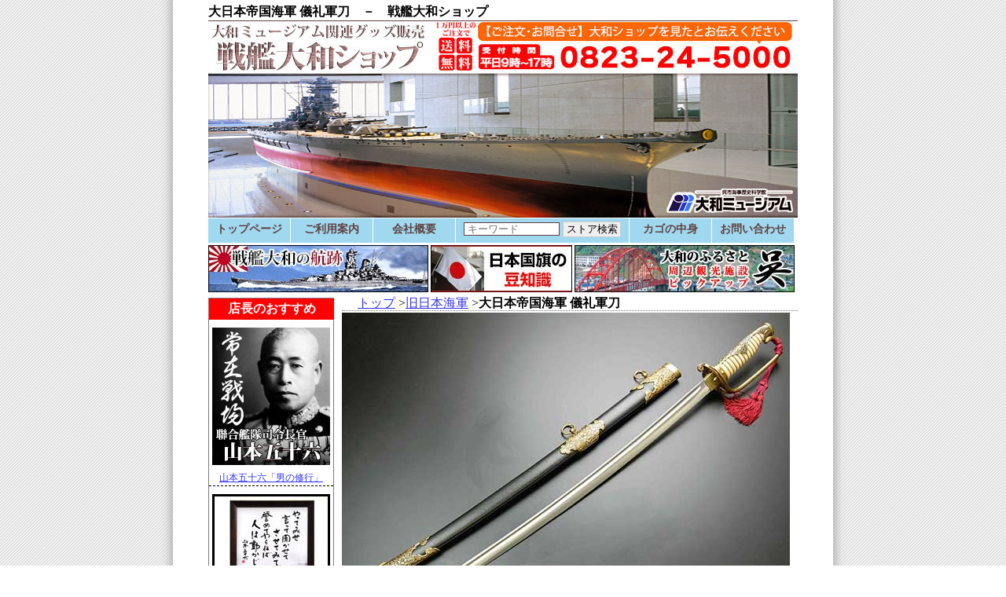

--- FILE ---
content_type: text/html
request_url: https://yamato.kwn.ne.jp/guntou/girei_guntou.html
body_size: 38086
content:
<!DOCTYPE HTML PUBLIC "-//W3C//DTD HTML 4.01//EN">
<html lang="ja"><!-- InstanceBegin template="/Templates/デザインB.dwt" codeOutsideHTMLIsLocked="false" -->
<head>
<!-- InstanceBeginEditable name="doctitle" -->
<title>大日本帝国海軍 儀礼軍刀 - 戦艦大和ショップ</title>
<!-- InstanceEndEditable -->
<META http-equiv="content-type" content="text/html; charset=Shift_JIS">
<meta name="viewport" content="width = 580">
<META http-equiv="content-style-type" content="text/css">
<meta http-equiv="content-script-type" content="text/javascript">
<link rel="stylesheet" href="/css/mobile.css" media="only screen and (max-device-width : 799px)">
<link rel="stylesheet" href="/css/style2.css" media="screen and (min-device-width : 800px)">
<!--[if IE]>
<link rel="stylesheet" href="/css/style2.css" type="text/css" />
<![endif]-->
<link rel="stylesheet" href="/css/print.css" media="print">
<link rel="shortcut icon" href="/favicon.ico">
<!-- InstanceBeginEditable name="head" -->
<meta name="keywords" content="戦艦大和ショップ,儀礼軍刀,帝国海軍,旧海軍,旧日本海軍,レプリカ,模造刀">
<meta name="description" content="大日本帝国海軍 儀礼軍刀 - 帝国海軍グッズの販売店「戦艦大和ショップ」">
<!-- InstanceEndEditable -->
<!-- Global site tag (gtag.js) - Google Analytics -->
<script async src="https://www.googletagmanager.com/gtag/js?id=G-KH6QSNHG8C"></script>
<script>
  window.dataLayer = window.dataLayer || [];
  function gtag(){dataLayer.push(arguments);}
  gtag('js', new Date());
  gtag('config', 'G-KH6QSNHG8C', { 'linker': { 'domains': ['kwn.ne.jp'] } } );
</script>
<!-- InstanceBeginEditable name="head2" -->
<!-- InstanceEndEditable -->
</head>
<body>
<div id="smartmenu">
  <UL>
    <LI><A href="#" onClick="document.getElementById('side').style.display='block';document.getElementById('main').style.display='none';">メニュー</A></LI>
    <LI><A href="#" onClick="document.getElementById('side').style.display='none';document.getElementById('main').style.display='block';">ページ</A></LI>
    <LI><A href="https://kwn.ne.jp/cgi-bin/cargo_yamato/cargo.cgi">カゴ</A></LI>
  </UL>
</div>
<div id="contents">
  <h1><!-- InstanceBeginEditable name="header" -->大日本帝国海軍 儀礼軍刀　－　戦艦大和ショップ<!-- InstanceEndEditable --> </h1>
  <div id="header"><a href="/" style="float:left;"><img src="/img/blank.gif" alt="戦艦大和ショップ" width="350" height="246" border="0"></a><a href="https://kwn.ne.jp/cgi-bin/toiawase_yamato2/siryou.cgi" id="freedial_top">お問い合わせフォームへ</a>
    <!-- 2014.04.30 検索の位置を下に移動
    <div id="searchbar">
      <form name="form1" method="post" action="https://kwn.ne.jp/cgi-bin/cargo_yamato/gsearch.cgi" style="display:inline;" id="form1" accept-charset="Shift_JIS">
        <input name="word" type="text" id="word" class="word">
        <input type="submit" name="Submit" value="検　索" class="submit">
        <input name="and" type="hidden" id="and" value="0">
      </form>
    </div>
-->
  </div>
  <div id="head_menu">
    <div id="fixed_menu">
      <ul>
        <li><A href="/" title="戦艦大和ショップのトップページへ戻る">トップページ</A></li>
        <li><A href="/info/payprev.html" title="ご利用案内">ご利用案内</A></li>
        <li><A href="/gaiyou/" title="株式会社ケイ･ウェーブ･ネットの会社概要">会社概要</A></li>
        <li id="new_searchbar">
          <form name="form1" method="post" action="https://kwn.ne.jp/cgi-bin/cargo_yamato/gsearch.cgi" style="display:inline;" id="form1" accept-charset="Shift_JIS">
            <input type="text" name="word" class="word" placeholder=" キーワード ">
            <input type="submit" name="Submit" value="ストア検索" class="submit">
            <input type="hidden" name="and" value="0">
          </form>
        </li>
        <li><A href="https://kwn.ne.jp/cgi-bin/cargo_yamato/cargo.cgi" title="カゴの中身">カゴの中身</A></li>
        <li><A href="https://kwn.ne.jp/cgi-bin/toiawase_yamato2/siryou.cgi" title="お問い合わせフォーム">お問い合わせ</A></li>
      </ul>
    </div>
  </div>
  <div id="head_banner">
    <div><A href="/history/"><IMG src="/img/head_yamato.jpg" alt="戦艦大和の歴史" width="280" height="60" border="0"></A></div>
    <div><a href="/hata/manner.html"><img src="/img/head_kokki.jpg" alt="国旗・海軍旗" width="180" height="60" border="0"></a></div>
    <div><a href="/kure/"><img src="/img/head_kure.jpg" alt="戦艦大和のふるさと「呉」" width="280" height="60" border="0"></a></div>
  </div>
  <div id="middle">
    <div id="side">
      <div class="side_menu_for_mobile">
        <ul>
          <li><A href="/" title="戦艦大和ショップのトップページへ戻る">トップページ</A></li>
        </ul>
      </div>
      <div class="side_menu">
        <h3 class="ss">店長のおすすめ</h3>
        <div class="assoc_site"><a href="/shikishi/otoko.html"><img src="/img/side_isoroku.jpg" alt="海軍大将山本五十六の言葉" width="150" height="175" border="0">山本五十六「男の修行」</a></div>
        <div class="assoc_site"><a href="/shikishi/yattemise_gaku_karin.html"><img src="/img/side_yattemise_karin.jpg" alt="額入り色紙　山本五十六「やってみせ」" width="150" height="150" border="0">山本五十六「やってみせ」</a></div>
        <div class="assoc_site"><a href="https://www.green-time.jp/" target="_blank"><img src="/img/pickup_greentime.jpg" alt="木製腕時計（外部サイト）" width="150" height="150" border="0">木製腕時計（<SPAN class="warning">外部サイト</SPAN>）</a></div>
      </div>
      <div class="side_menu">
        <!-- 2011.12.19 国旗トップ追加SS -->
        <h2>商品メニュー</h2>
        <h3>商品カテゴリー</h3>
        <UL id="main_category">
          <LI><B><A href="/category_otoko.html">格言 男の修行</A></B> <A class="submenu" href="/shikishi/otoko.html">色紙・掛軸・額縁</A> <A class="submenu" href="/cfile/syugyou_illust.html">クリアファイル</A> <A class="submenu" href="/syatsu/otoko.html">Tシャツ 半袖</A></LI>
          <LI><B><A href="/category_yattemise.html">格言 やってみせ</A></B> <A class="submenu" href="/shikishi/yattemise.html">色紙・掛軸・額縁</A> <A class="submenu" href="/cfile/yattemise_illust.html">クリアファイル</A> <A class="submenu" href="/cfile/yattemise_bk_illust.html">クリアファイル（全文）</A> <A class="submenu" href="/syatsu/yattemise_spirit.html">Tシャツ 半袖</A></LI>
          <LI><B><A href="/category_gosei.html">訓示 五省</A></B> <A class="submenu" href="/shikishi/gosei.html">色紙・掛軸・額縁</A> <A class="submenu" href="/cfile/gosei_illust.html">クリアファイル</A> <!-- <A class="submenu" href="/syatsu/gosei-nagasode.html">Tシャツ　長袖</A> --> </LI>
          <LI><B><A href="/category_yamato.html">戦艦大和</A></B> <A class="submenu" href="/category_yamato_plastic_model.html">完成品模型・プラモ</A> <A class="submenu" href="/poster/">Ａ１カラーポスター</A> <A class="submenu" href="/poster/okazaki_toshio_pen_sketch_yamato_part1.html">岡崎甫雄作ペン画１</A> <A class="submenu" href="/poster/okazaki_toshio_pen_sketch_yamato_part2.html">岡崎甫雄作ペン画２</A> <A class="submenu" href="/bungu/paperknife.html">ペーパーナイフ</A> <A class="submenu" href="/zippo/">ジッポー・ライター</A> <A class="submenu" href="/jacket/flight_jacket.html">ジャンパー</A> <A class="submenu" href="/jacket/parka.html">パーカー</A> <A class="submenu" href="/jacket/parka_black_woodland_camo.html">撥水パーカー</A> <A class="submenu" href="/jacket/windbreaker.html">ウィンドブレーカー</A> <A class="submenu" href="/syatsu/yamato.html">Tシャツ</A> <A class="submenu" href="/syatsu/yamato_lnb.html">イラストTシャツ</A> <A class="submenu" href="/syatsu/polo_yamato.html">ポロシャツ</A> <A class="submenu" href="/cap/yamato.html">デザイン帽</A> <A class="submenu" href="/cap/yamato_jgaa_ac.html">デザイン帽(JGAA_AC)</A> <A class="submenu" href="/bungu/mousepad.html">マウスパッド</A> <A class="submenu" href="/bungu/shiori.html">ステンレス製　しおり</A> <A class="submenu" href="/bungu/seal.html">シール</A> <!-- <A class="submenu" href="/bungu/memo.html">メモ帳</A> --> <A class="submenu" href="/bag/tote_yamato_zero.html">手提げバッグ</A> <A class="submenu" href="/cleaning/mfc.html">クリーニングクロス</A> <A class="submenu" href="/penant_utiwa/penant.html">ペナント（大和・設計図）</A> <!-- <A class="submenu" href="/bungu/postcard.html">ポストカード・絵ハガキ</A> --> </LI>
<LI><B><A href="/category_japan_navy.html">旧日本海軍</A></B> <A class="submenu" href="/towel/">漁網・海軍さんのタオル</A> <A class="submenu" href="/cap/">旧海軍艦内帽</A> <A class="submenu" href="/tie/">ネクタイセット（絡み錨）</A> <A class="submenu" href="/tie/octapin.html">ネクタイセット（桜錨）</A> <A class="submenu" href="/syatsu/kure_chinjufu.html">Tシャツ（呉鎮守府）</A> <A class="submenu" href="/syatsu/yukikaze.html">Tシャツ（駆逐艦雪風）</A> <A class="submenu" href="/keyholder/leather_anchor.html">キーホルダー</A> <A class="submenu" href="/bungu/bookmarker.html">錨チャーム付きしおり</A> <A class="submenu" href="/zippo/navy.html">ジッポー・ライター</A> <A class="submenu" href="/category_plastic_model.html">艦船プラモ・模型</A> <A class="submenu" href="/guntou/gn9.html">旧海軍大刀</A> <A class="submenu" href="/guntou/girei_guntou.html">旧海軍儀礼軍刀</A> <A class="submenu" href="/guntou/tanken.html">旧海軍短剣</A> <A class="submenu" href="/syokki/cup_saucer2.html">カップ＆ソーサー</A> <A class="submenu" href="/syokki/">抹茶茶碗</A> </LI>
<LI><B><A href="/category_jmsdf.html">海上自衛隊</A></B> <A class="submenu" href="/cap/jmsdf_bushhat.html">ブッシュハット</A> <A class="submenu" href="/cap/jmsdf_workcap.html">作業帽</A> <A class="submenu" href="/cleaning/mask.html">立体布マスク</A> <A class="submenu" href="/jacket/jmsdf_jacket.html">迷彩ブルゾン</A> <A class="submenu" href="/jacket/parka_jmsdf.html">迷彩シェルパーカー</A> <A class="submenu" href="/syatsu/jmsdf_dcc_dry.html">迷彩Tシャツ</A> <A class="submenu" href="/tie/jmsdf.html">迷彩ネクタイ</A> <A class="submenu" href="/bag/assault_bag.html">アサルトバッグ</A> <A class="submenu" href="/bag/backpack.html">バックパック</A> <A class="submenu" href="/bag/one_shoulder_bag.html">ワンショルダーパック</A> <A class="submenu" href="/bag/boston_bag.html">ボストンバッグ</A> <A class="submenu" href="/bag/inou_boston_bag.html">衣納ボストンバッグ</A> <A class="submenu" href="/bag/helmet_bag.html">ヘルメットバッグ</A> <A class="submenu" href="/bag/boatform_pouch.html">舟形ポーチ</A> <A class="submenu" href="/bag/tote_sds.html">地方隊別艦艇バッグ</A> <A class="submenu" href="/doll/jmsdf-bear.html">制服ベアぬいぐるみ</A> <A class="submenu" href="/doll/jmsdf-bear_60.html">制服ベア特大ぬいぐるみ</A> <A class="submenu" href="/doll/jsdf-bear.html">作業服ベアぬいぐるみ</A> <!-- <A class="submenu" href="/cap/jsdf_narikiri.html">なりきり帽子</A> --> <A class="submenu" href="/syatsu/sailor_color.html">水兵さんＴシャツ</A> <A class="submenu" href="/syatsu/kids_sailor_set.html">キッズ向け水平さん</A> <A class="submenu" href="/syokki/curry_set.html">海自カレー皿</A> <A class="submenu" href="/syokki/curry_set_std.html">桜錨カレー皿</A> </LI>
          <LI><B>日本・国旗・軍旗</B> <A class="submenu" href="/hata/">国旗・海軍旗</A> <A class="submenu" href="/bungu/seal.html">シール</A> </LI>
          <LI><B><A href="/category_kure.html">呉市名産品</A></B> <A class="submenu" href="/fude/setsugekka_yuki.html">化粧筆古羊毛「雪」</A> <A class="submenu" href="/fude/setsugekka_tsuki.html">化粧筆古羊毛「月」</A> <A class="submenu" href="/fude/setsugekka_hana.html">化粧筆古羊毛「花」</A> <A class="submenu" href="/fude/setsugekka_sakura.html">化粧筆古羊毛「さくら」</A> <A class="submenu" href="/beauty/hakurin.html">最高級爪やすり「白鱗」</A> <A class="submenu" href="/beauty/tabi_yasuri.html">爪やすり「旅やすり」</A> <A class="submenu" href="/beauty/nelfa_w.html">爪やすり「NELFA.Ｗ」</A> <A class="submenu" href="/beauty/silky_heel.html">踵やすり「SilkyHeel」</A> <A class="submenu" href="/beauty/nameraka.html">高級爪やすり</A> <A class="submenu" href="/beauty/nekojasuri.html">ねこじゃすり</A> <A class="submenu" href="/gurume/masuyamiso.html">ますやみそ「四季の蔵」</A> </LI>
<!--
          <LI><B>帆船</B> <A class="submenu" href="/music_box/">オルゴール</A></LI>
-->
        </UL>
      </div>
      <div class="side_menu">
        <!-- PC用 -->
        <div class="assoc_site"><a href="https://kwn.ne.jp/cgi-bin/cargo_yamato/goodslist.cgi"><img src="/img/goods_index.jpg" alt="全商品一覧" width="150" height="50" border="0"><br>
          </A> </div>
      </div>
      <div class="side_menu">
        <h3>戦艦大和について</h3>
        <!-- PC用 -->
        <div class="assoc_site"> <a href="/history/"><img src="/img/history1.jpg" alt="戦艦大和の歴史" width="150" height="100" border="0"><br>
          戦艦大和の航跡<br>
          </A> </div>
        <div class="assoc_site"><a href="/kure/"><img src="/img/kure.jpg" alt="戦艦大和のふるさと「呉」" width="150" height="100" border="0"><br>
          戦艦大和のふるさと「呉」</a></div>
<!-- 2025.01.19 イルミ掲載期間の終了
        <div class="assoc_site"><a href="/kure/illumination.html"><img src="/img/gallary/ikari.jpg" alt="イルミネーションロード呉の様子" width="150" height="209" border="0"><br>
        イルミネーションロードくれ</a></div>
-->
<!-- 2023.01.10 イルミ期間終了
-->
        <!--
        <h3>ギャラリー</h3>
        <div class="assoc_site"><a href="/img/gallary/museum.jpg" target="_blank"><img src="/img/gallary/museum_thumbnail.jpg" alt="大和ミュージアム正面" width="150" height="100" border="0"></a></div>
        <div class="assoc_site"><a href="/img/gallary/yamato.jpg" target="_blank"><img src="/img/gallary/yamato_thumbnail.jpg" alt="戦艦大和" width="150" height="100" border="0"></a></div>
        <div class="assoc_site"><a href="/img/gallary/akagi.jpg" target="_blank"><img src="/img/gallary/akagi_thumbnail.jpg" alt="航空母艦赤城" width="150" height="100" border="0"></a></div>
        <div class="assoc_site"><a href="/img/gallary/typezero.jpg" target="_blank"><img src="/img/gallary/typezero_thumbnail.jpg" alt="ゼロ戦" border="0"></a></div>
-->
      </div>
      <!-- スマホ用 -->
      <div class="side_menu_for_mobile">
        <h2>戦艦大和について</h2>
        <ul>
          <li><a href="/history/">戦艦大和の航跡</a></li>
          <li><a href="/kure/">大和のふるさと「呉」</a></li>
          <li><a href="/kure/illumination.html">イルミネーションロードくれ</a></li>
        </ul>
      </div>
      <div class="side_menu">
        <h2>ご利用案内</h2>
        <h3>ご利用案内</h3>
        <ul>
          <li><A class="submenu" href="/guide/" title="ご注文までの流れ">ご注文の流れ</A></li>
          <li><A class="submenu" href="/info/payprev.html" title="お支払い方法、配送について、返品特約・保証について">ご利用案内</A></li>
          <li><A class="submenu" href="/info/houprev.html" title="特定商取引法に基づく表記">特定商法に基づく表示</A></li>
          <li><A class="submenu" href="/gaiyou/" title="株式会社ケイ･ウェーブ･ネットの会社概要">会社概要</A></li>
        </ul>
      </div>
      <div class="side_menu">
        <h3>関連サイト</h3>
        <div class="assoc_site"><a href="https://yamato-museum.com/" target="_blank">大和ミュージアム<img src="/img/myujiamu.jpg" alt="大和ミュージアム" width="152" height="110" border="0"></a></div>
        <div class="assoc_site"><a href="https://www.jmsdf-kure-museum.go.jp/" target="_blank">海上自衛隊呉史料館<img src="/img/kujira.jpg" alt="海上自衛隊呉史料館" width="152" height="110" border="0"></a></div>
        <div class="assoc_site"><a href="http://yamamoto-isoroku.com/" target="_blank">山本五十六記念館<img src="/img/isoroku_museum.jpg" alt="山本五十六記念館" width="152" height="110" border="0"></a></div>
<!-- 2016.08.01 サイト閉鎖とみられる
        <div class="assoc_site"><a href="http://www.kurenavi.jp/" target="_blank">呉市観光情報 くれナビ<img src="/img/bn_kurenavi4.gif" alt="くれナビ" width="140" height="50" border="0"></a></div>
-->
      </div>
      <div class="side_menu">
        <h3>姉妹サイト</h3>
        <div class="assoc_site"><a href="https://www.kwn.ne.jp" target="_blank"><img src="/img/banner/atto3.jpg" alt="あなたのお悩みあっと解消！猫よけ,ネズミ駆除,洗剤等の通販ショップ" width="150" height="150" border="0"><br>
        暮らしの総合店<br>
        あっと解消
</a></div>
        <!-- 2012.11.19 除外ss
        <div class="assoc_site"><a href="http://www.rakuten.ne.jp/gold/kwn/" target="_blank"><img src="/img/banner/atto_rakuten.jpg" alt="楽天市場 Seemly Life" width="150" height="47" border="0"><br>
          楽天市場店</a></div>
        <div class="assoc_site"><a href="http://store.shopping.yahoo.co.jp/kwn/" target="_blank"><img src="/img/banner/atto_yahoo.jpg" alt="ettoくれ" width="150" height="47" border="0"><br>
          ヤフーショッピングストア</a></div>
-->
        <div class="assoc_site"><a href="https://gekitai.kwn.ne.jp" target="_blank"><img src="/img/banner/gekitai3.jpg" alt="撃退百貨店 猫よけ・ネズミ退治・モグラ・カラスやダニ等の害獣・害虫対策。忌避装置・捕獲器・殺虫剤・フェンス等の被害対策に:" width="150" height="150" border="0"><br>
          害虫・害獣対策専門店<br>
          撃退百貨店
</a></div>
        <div class="assoc_site"><a href="http://nezumi-minai.jp" target="_blank"><img src="/img/banner/nezumi3.jpg" alt="ネズミみない" width="150" height="150" border="0"><br>
          ネズミ忌避専門店<br>
          ネズミみない
</a></div>
<!--
        <div class="assoc_site"><a href="https://mikan-tamatebako.jp" target="_blank"><img src="/img/banner/mikan3.jpg" alt="みかんの玉手箱" width="150" height="150" border="0"><br>
          大長みかん専門店<br>
          みかんの玉手箱
</a></div>
-->
        <div class="assoc_site"><a href="https://kaki-tamatebako.jp" target="_blank"><img src="/img/banner/kaki3.jpg" alt="牡蠣の玉手箱" width="150" height="150" border="0"><br>
          広島牡蠣専門店<br>
          牡蠣の玉手箱
</a></div>
        <div class="assoc_site"><a href="http://shokyaku.jp" target="_blank"><img src="/img/banner/fire1.jpg" alt="焼却炉とごみ処理製品の専門店" width="150" height="125" border="0"><br>
        焼却炉の専門店</a></div>
        <div class="assoc_site"><a href="https://www.green-time.jp/" target="_blank"><img src="/img/banner/greentime.jpg" alt="イタリアから日本初上陸・100％天然木のハンドメイド腕時計" width="150" height="150" border="0"><br>
        木製腕時計・国内総輸入元<br>
GreenTime</a></div>
      </div>
      <div class="side_menu">
        <h3>プライバシー保護</h3>
        <div id="siteseal">
          <div style="text-align:center; margin:5 auto; ">
            <iframe src="https://kwn.ne.jp/siteseal/" width="115" height="57" scrolling="no" frameborder="0" align="middle" style="float:center;"></iframe>
          </div>
          <div class="comment"> 当サイトは、プライバシー保護の為、グローバルサインのSSLサーバ証明書によりSSL暗号化通信を実現しています。</div>
        </div>
      </div>
    </div>
    <div id="main">
      <div id="topic_path_list">
        <ul>
          <li><A href="/">トップ</A> &gt; </li>
          <!-- InstanceBeginEditable name="topicpath" -->
          <li><A href="/category_japan_navy.html">旧日本海軍</A> &gt; </li>
          <li><B>大日本帝国海軍 儀礼軍刀</B></li>
          <!-- InstanceEndEditable -->
        </ul>
      </div>
      <DIV id="browser_warning" style="display:none;">
        <p><B>■お手元でご利用中のYahoo!JAPANアプリについて</B></p>
        <p>現在お使いの【Yahoo!JAPANアプリ】は、当店ご用意のクレジットカード決済に対応しておりません。<br>
          当店のご利用は、標準ブラウザをご利用ください。<br>
        ・iPhone、iPadの場合：Safari<br>
        ・Androidの場合：Chromeなど</p>
      </DIV>
      <!-- InstanceBeginEditable name="main" --><img src="img_gireiguntou/top.jpg" width="570" height="600" alt="儀礼軍刀">
      <div class="art_title1">
        <h3>大日本帝国海軍 儀礼軍刀について</h3>
      </div>
      <div class="art_text1">
        <p style="line-height:1.71;margin-right:15px;"><br>
          日本海軍にて正装時や儀礼に際してのみ使われた軍刀がスペインの職人の手によって復刻となりました。<br>
          観賞・装飾用です。非鉄金属を材質とした模造刀剣類に区分される製品です。勿論刃はついておりません。ご購入(所持)に際しましては「免許・登録等の必要はございません」ので、お気軽にお求め下さい。</p>
        <p style="line-height:1.71;margin-right:15px;">模造刀剣類は正当な理由のない携帯は禁じられています。ご自宅でご使用頂くには何ら問題ございませんが、外への持ち出しには十分なご配慮をお願い致します。</p>
<p style="clear:left;">&nbsp;</p>
      </div>
      <div class="art_title1">
        <h3>大日本帝国海軍 儀礼軍刀</h3>
      </div>
      <DIV class="cargo_area">
        <DIV class="thumbnail"><IMG src="/thumb200/59830.jpg" width="200" height="200"></DIV>
        <FORM action="https://kwn.ne.jp/cgi-bin/cargo_yamato/cargo.cgi" method="POST" class="cargo">
          <TABLE class="sheet1" cellspacing="1" border="0">
            <COLGROUP>
            <COL span="1" width="100">
            </COLGROUP>
            <TR>
              <TH>商品番号</TH>
              <TD> Y-59830
                <INPUT type="hidden" name="no" value="59830"></TD>
            </TR>
            <TR>
              <TH>商品名</TH>
              <TD>大日本帝国海軍 儀礼軍刀</TD>
            </TR>
            <TR>
              <TH>全長</TH>
              <TD>約８５ｃｍ</TD>
            </TR>
            <TR>
              <TH>重量</TH>
              <TD>約１．２ｋｇ</TD>
            </TR>
            <TR>
              <TH>刃材</TH>
              <TD>亜鉛合金ダイキャスト</TD>
            </TR>
            <TR>
              <TH>刃仕上げ</TH>
              <TD>ツヤ消し仕上げ</TD>
            </TR>
            <TR>
              <TH>生産国</TH>
              <TD>スペイン</TD>
            </TR>
            <TR>
              <TH>仕上げ</TH>
              <TD>粗仕上げ</TD>
            </TR>
            <TR>
              <TH>商品価格</TH>
              <TD><SPAN class="price">27,100円</SPAN>（税込）</TD>
            </TR>
            <TR>
              <TH>注文</TH>
              <TD><SELECT name="cnt">
                  <OPTION value="1" selected>1</OPTION>
                  <OPTION value="2">2</OPTION>
                  <OPTION value="3">3</OPTION>
                  <OPTION value="4">4</OPTION>
                  <OPTION value="5">5</OPTION>
                  <OPTION value="6">6</OPTION>
                  <OPTION value="7">7</OPTION>
                  <OPTION value="8">8</OPTION>
                  <OPTION value="9">9</OPTION>
                  <OPTION value="10">10</OPTION>
                </SELECT>
                個
                <INPUT type="image" class="img_cargo1" src="/img/cargo.gif" alt="カゴに入れる"></TD>
            </TR>
            <TR>
              <TH>販売条件</TH>
              <TD class="important">※代引き不可</TD>
            </TR>
            <TR>
              <TH>納期目安</TH>
              <TD><p style="width:230px;"><span class="leadtime_to_ship_4">決済完了後4営業日以内に発送</span></p>
              <p style="width:230px;">欠品の場合はお届けまでに３～６ヶ月程かかる場合がございます。</p></TD>
            </TR>
          </TABLE>
        </FORM>
        <UL class="cargo_guide">
          <LI class="strong"><A href="https://kwn.ne.jp/cgi-bin/toiawase_yamato2/siryou.cgi?name=大日本帝国海軍 儀礼軍刀">この商品について問い合わせる</A></LI>
          <LI><A href="/info/payprev.html">送料・お支払方法について</A></LI>
          <LI><A href="/guide/">ご注文方法について</A></LI>
        </UL>
      </DIV>
      <div class="art_title1">
        <h3>ご注文の前に、予めご了承ください</h3>
      </div>
      <div class="art_text1">
      <p>&nbsp;</p>
      <p>１．製品の仕上げに関しましては粗削りなところがございます。<br>
        　　※製品によっては擦り傷や反り、接着剤のはみ出しなどの諸症状がございます。</p>
      <p>２．モニターにより色合いが異なる為、実際の商品と若干異なる場合がございます。</p>
      <p>３．製品・パッケージの仕様等は予告無く変更になる場合がございます。<br>
        そのため、掲載画像や商品説明と多少異なる箇所が生じる場合がございます。</p>
      <p>４．外箱は輸入の際に商品を守る役割をはたすことから、箱自体は傷んでいることがございます。</p>
      <p class="warning">上記１～４の理由でご返品は、お客様都合となります。予めご了承ください。</p>
      <p></p>
      </div><!-- #BeginLibraryItem "/Library/関連_旧海軍.lbi" -->      <div class="article1">
        <div class="art_title1">
          <h3>「旧海軍」シリーズ</h3>
        </div>
        <div align="center">
          <table width="550" border="0" align="center" cellpadding="0" cellspacing="1" class="sheet1">
            <tr>
              <td align="center"><a href="/towel/#8028"><img src="/thumb100/8028.jpg" alt="海軍さんのタオル（ブルー）" width="100" height="100" border="0"><br>
海軍さんのタオル<br>
（ブルー）</a><br>
<span class="price">1,700円</span></td>
              <td align="center"><a href="/towel/#8011"><img src="/thumb100/8011.jpg" alt="海軍さんのタオル（ピンク）" width="100" height="100" border="0"><br>
海軍さんのタオル<br>
（ピンク）</a><br>
<span class="price">1,700円</span></td>
              <td align="center"><a href="/towel/#8059"><img src="/thumb100/8059.jpg" alt="海軍さんのタオル（ホワイト）" width="100" height="100" border="0"><br>
海軍さんのタオル<br>
（ホワイト）</a><br>
<span class="price">1,700円</span></td>
              <td align="center"><a href="/towel/#8066"><img src="/thumb100/8066.jpg" alt="海軍さんのタオル（イエロー）" width="100" height="100" border="0"><br>
海軍さんのタオル<br>
（イエロー）</a><br>
<span class="price">1,700円</span></td>
            </tr>
      <tr>
        <td align="center"><a href="/zippo/navy.html#67310"><img src="/thumb100/67310.jpg" alt="ジッポー・ライター（武蔵）" width="100" height="100" border="0"><br>
ジッポーライター<br>
（武蔵）</a><br>
<span class="price">6,600円</span></td>
        <td align="center"><a href="/zippo/navy.html#5584"><img src="/thumb100/5584.jpg" alt="ジッポー・ライター（赤城）" width="100" height="100" border="0"><br>
ジッポーライター<br>
（赤城）</a><br>
<span class="price">6,600円</span></td>
        <td align="center"><a href="/zippo/navy.html#5287"><img src="/thumb100/5287.jpg" alt="ジッポー・ライター（錨＋舵輪）金" width="100" height="100" border="0"><br>
ジッポーライター<br>
（金錨＋金舵輪）</a><br>
<span class="price">6,600円</span></td>
        <td align="center"><a href="/zippo/navy.html#5294"><img src="/thumb100/5294.jpg" alt="ジッポー・ライター（錨＋舵輪）金" width="100" height="100" border="0"><br>
ジッポーライター<br>
（錨＋舵輪）</a><br>
<span class="price">6,600円</span></td>
      </tr>
            <tr>
              <td align="center"><a href="/cap/#5638"><img src="/thumb100/5638.jpg" alt="旧海軍艦内帽（白）" width="100" height="100" border="0"><br>
旧海軍艦内帽<br>
（白）</a><br>
<span class="price">2,970円</span></td>
              <td align="center"><a href="/cap/#5645"><img src="/thumb100/5645.jpg" alt="旧海軍艦内帽（紺）" width="100" height="100" border="0"><br>
旧海軍艦内帽<br>
（紺）</a><br>
<span class="price">2,970円</span></td>
              <td align="center"><a href="/tie/octapin.html"><img src="/thumb100/4495.jpg" alt="ネクタイ用３点セット　絡み桜錨" width="100" height="100" border="0"><br>
ネクタイ用<br>
３点セット<br>
絡み桜錨</a><span class="price"><br>
5,300円</span></td>
              <td align="center"><a href="/tie/"><img src="/thumb100/4488.jpg" alt="ネクタイ用３点セット　絡み桜錨" width="100" height="100" border="0"><br>
ネクタイ用<br>
３点セット<br>
絡み桜錨</a><span class="price"><br>
5,300円</span></td>
            </tr>
      <tr>
        <td align="center"><a href="/syatsu/yukikaze.html"><img src="/thumb100/86910.jpg" alt="デザインTシャツ 呉鎮守府（紺）" width="100" height="100" border="0"><br>
デザインTシャツ<br>
駆逐艦雪風<br>
（紺）</a><br>
<span class="price">3,190円</span></td>
        <td align="center"><a href="/syatsu/kure_chinjufu.html#navy"><img src="/thumb100/86710.jpg" alt="デザインTシャツ 呉鎮守府（紺）" width="100" height="100" border="0"><br>
デザインTシャツ<br>
呉鎮守府<br>
（紺）</a><br>
<span class="price">2,850円</span></td>
        <td align="center"><a href="/syatsu/kure_chinjufu.html#white"><img src="/thumb100/86750.jpg" alt="デザインTシャツ 呉鎮守府（白）" width="100" height="100" border="0"><br>
デザインTシャツ<br>
呉鎮守府<br>
（白）</a><br>
<span class="price">4,840円</span></td>
        <td align="center"><a href="/bag/eco_anchor.html"><img src="/thumb100/81090.jpg" alt="ポケットサイズのエコバッグ(絡み桜錨刺繍)" width="100" height="100" border="0"><br>
ポケットサイズの<br>
エコバッグ<br>
絡み桜錨刺繍</a><span class="price"><br>
3,000円～</span></td>
      </tr>
      <tr>
        <td align="center"><a href="/syokki/cup_saucer2.html"><img src="/thumb100/70870.jpg" alt="桜錨デザインカップ＆ソーサー・ティースプーンセット" width="100" height="100" border="0"><br>
桜錨デザイン<br>
カップ＆ソーサー<br>
ティースプーン付</a><br>
<span class="price">7,370円</span></td>
        <td align="center"><a href="/syokki/#4515"><img src="/thumb100/4515.jpg" alt="入船山記念館 絵付入り抹茶茶碗" width="100" height="100" border="0"><br>
旧呉鎮守府<br>
司令長官庁舎<br>
絵付入り抹茶茶碗</a><br>
<span class="price">9,350円</span></td>
        <td align="center"><a href="/syokki/#4520"><img src="/thumb100/4520.jpg" alt="旧呉鎮守府庁舎 絵付け入り抹茶茶碗" width="100" height="100" border="0"><br>
旧呉鎮守府庁舎<br>
絵付入り抹茶茶碗</a><br>
<br>
<span class="price">9,350円</span></td>
        <td align="center"><a href="/guntou/type98gn4.html"><img src="/thumb100/86160.jpg" alt="帝国陸軍搭乗員軍刀　軍茶柄　軍茶木鞘" width="100" height="100" border="0"><br>
帝国陸軍<br>
搭乗員軍刀<br>
黒柄　軍緑木鞘</a><br>
<span class="price"> 14,200円</span></td>
      </tr>
      <tr>
        <td align="center"><a href="/guntou/girei_guntou.html"><img src="/thumb100/59830.jpg" alt="大日本帝国海軍 儀礼軍刀" width="100" height="100" border="0"><br>
大日本帝国海軍<br>
儀礼軍刀</a><br>
<span class="price"><br>
27,100円</span></td>
        <td align="center"><a href="/guntou/gn9.html"><img src="/thumb100/86060.jpg" alt="帝国海軍大刀 茶紐黒柄 黒木鞘" width="100" height="100" border="0"><br>
大日本帝国海軍<br>
大刀 <br>
茶紐黒柄 黒木鞘</a><br>
<span class="price"> 24,200円</span></td>
        <td align="center"><a href="/guntou/tanken.html"><img src="/thumb100/60300.jpg" alt="大日本帝国海軍 短剣" width="100" height="100" border="0"><br>
大日本帝国海軍<br>
短剣</a><br>
<span class="price"><br>
9,380円</span></td>
        <td align="center"><a href="/guntou/type98gn2.html"><img src="/thumb100/86170.jpg" alt="帝国陸軍搭乗員軍刀　黒柄　軍緑木鞘" width="100" height="100" border="0"><br>
帝国陸軍<br>
搭乗員軍刀<br>
黒柄　軍緑木鞘</a><br>
<span class="price"> 14,200円</span></td>
      </tr>
      <tr>
        <td align="center"><a href="/bungu/bookmarker.html"><img src="/thumb100/64710.jpg" alt="錨チャーム付き栞（ブックマーカー）" width="100" height="100" border="0"><br>
錨チャーム付き栞<br>
（ブックマーカー）<br>
２種セット</a><span class="price"><br>
1,720円</span></td>
        <td align="center"><a href="/keyholder/leather_anchor.html"><img src="/thumb100/68150.jpg" alt="錨デザイン革キーホルダー２点セット" width="100" height="100" border="0"><br>
錨デザイン<br>
革キーホルダー<br>
２点セット</a><span class="price"><br>
4,510円</span></td>
        <td align="center">&nbsp;</td>
        <td align="center">&nbsp;</td>
      </tr>
          </table>
</div>
      </div>
<!-- 2024.05.31 終売
<a href="/towel/#8073"><img src="/thumb100/8073.jpg" alt="海軍さんのタオル（グリーン）" width="100" height="100" border="0"><br>
海軍さんのタオル<br>
（グリーン）</a><br>
<span class="price">1,400円</span>
-->
<!-- 2024.05.31 終売
<a href="/towel/#8080"><img src="/thumb100/8080.jpg" alt="海軍さんのタオル（オレンジ）" width="100" height="100" border="0"><br>
                海軍さんのタオル<br>
                （オレンジ）</a><br>
                <span class="price">1,400円</span>
-->
<!-- 枠調整

--><!-- #EndLibraryItem --><p>&nbsp;</p>
      <!-- InstanceEndEditable -->
      <A name="shop_information"></A>
        <P>&nbsp;</P>
      <div id="shopinfo">
<!-- 2026.01.09 休暇期間の終了
        <P><img src="/img/holiday_2025_winter.jpg" alt="２０２５年年末・２０２５年年始休業のご案内" width="580" height="150"></P>
-->
        <P>&nbsp;</P>
        <div id="shopinfo_left">
          <H4>■お支払い方法について</H4>
          <p class="comment">クレジットカード・代金引換・銀行振込・郵便振替など、お好きな決済方法をお選びいただけます。</p>
          <p><img src="/img/paylist.gif" alt="お支払い方法" width="358" height="135"></p>
          <p class="comment"> ※お急ぎの方は代金引換かクレジット決済をおすすめいたします。<br>
            ※銀行振込の場合は、お手数ですが受付完了メール到着後、10日間以内にお振り込み下さい。期限を越えた場合は、まことに勝手ながら、ご連絡後キャンセルとさせていただきます。</p>
          <p class="comment">&nbsp;</p>
          <H4>■ラッピングについて</H4>
          <ul class="comment">
            <li>一部の商品を除き、ラッピングはお受け出来ません。</li>
            <li>対応商品は個別の販売ページに明記いたしております。</li>
          </ul>
          <p class="comment">&nbsp;</p>
          <H4>■送料と配送について <A style="color:#EDF;" href="/info/payprev.html">※詳細はこちらをご覧下さい。</A></H4>
          <ul class="comment">
            <li>お届け日やお届け時間帯のご指定も可能です。ご注文日より４営業日以降のご指定でお願いします。</li>
            <li>一部商品につきましては、メール便にてお送りさせていただく場合がございます。メール便の場合も通常と同額の送料となります。</li>
            <li>海外への発送は、受け付けておりません。</li>
          </ul>
          <p>&nbsp;</p>
          <H5>１配送毎の送料</H5>
          <table border="0" cellpadding="1" cellspacing="0" class="sheet" id="ship_info">
            <tr>
              <th scope="row">&nbsp;</th>
              <td align="center">全国（右記を除く）</td>
              <td align="center">北海道・沖縄県</td>
            </tr>
            <tr>
              <th scope="row">１万円未満</th>
              <td align="center">770円</td>
              <td align="center"><p>1,540円</p></td>
            </tr>
            <tr>
              <th scope="row">１万円以上</th>
              <td align="center" class="important" style="background-color:#FCC;">送料無料</td>
              <td align="center">770円</td>
            </tr>
            <tr>
              <td colspan="3" scope="row">※受取を拒否された場合、【往復送料・その他手数料】をご請求させていただきます。（送料無料の場合も同様です）</td>
            </tr>
          </table>
          <h5>&nbsp;</h5>
          <h5>配送時間帯</h5>
          <p><img src="/img/deliverlist.jpg" width="366" height="74" alt="配送時間帯" style="margin-left:20px;"><br>
          </p>
          <p class="comment">※商品によっては配達完了までに1週間以上かかる場合がございます。予めご了承ください。</p>
          <p class="comment">&nbsp; </p>
        </div>
        <div id="shopinfo_right">
          <H4>■営業日カレンダー</H4>
          <div class="calendar_this_month"><img src="https://www.kwn.ne.jp/img/calender_this_month.gif" alt="来月の戦艦大和ショップ営業日カレンダー" width="173"></div>
          <div class="calendar_this_month"><img src="https://www.kwn.ne.jp/img/calender_next_month.gif" alt="来月の戦艦大和ショップ営業日カレンダー" width="173"></div>
          <p class="comment"><span style="color:#FF99CC;"> ■</span>はお休みです。<br>
            ご注文は年中無休、２４時間お待ちしております。 </p>
          <br id="calendar_clear">
          <H4>■お問い合わせ </H4>
          <TABLE id="shop_basic_info">
            <tr>
              <td colspan="2">株式会社ケイ・ウェーブ・ネット</td>
            </tr>
            <tr>
              <td>TEL</td>
              <td>0823-24-5000</td>
            </tr>
            <tr>
              <td>FAX</td>
              <td>0823-24-9696</td>
            </tr>
            <tr>
              <td>営業時間</td>
              <td>9:00 ～ 18:00</td>
            </tr>
            <tr>
              <td>定休日</td>
              <td>日曜・祝日</td>
            </tr>
          </TABLE>
          <H4>■その他のご注意</H4>
          <p class="comment">※営業時間外もご注文いただけますが、ご注文の手配、商品発送、お問合せのご返答は翌営業日の着手となります。</p>
          <p class="comment">※表記価格は全て税込みです </p>
          <p class="comment">※当サイトは、リンクフリーです</p>
        </div>
        <div id="shopinfo_bottom">
          <H4>■領収書・御見積書のご案内</H4>
          <ul class="comment">
            <li>領収書、お見積書をご希望の方はご注文の際、備考欄にその旨とお宛名をご記入ください。
              または電話にてお申し付けください。</li>
            <li>下記のお支払い方法をお選びの場合、二重発行となりますので、当店から領収書の発行は致しません。<br>
            　　代金引換：運送業者が発行した伝票が領収書となります。<br>
            　　コンビニ後払い：株式会社スコアの発行する請求書に添付されています。</li>
          </ul>
        </div>
      </div>
    </div>
    <!--
    <div style="height:500px;margin:5px auto;"> </div>
-->
  </div>
  <br clear="all">
  <div id="footer">
    <HR>
    <div id="freedial_foot">
      <a href="https://kwn.ne.jp/cgi-bin/toiawase_yamato2/siryou.cgi" title="お問い合わせ">お問い合わせフォームへ</a>
    </div>
    <div class="footer_b"><span class="comment">当サイト内の文章・画像等の内容の全部・一部の無断転載及び複製等の行為は一切禁止します。</span></div>
    <div class="footer3"><A href="#contents" class="scroll"><IMG src="/img/return_to_top.png" alt="ページの先頭に戻る" border="0"></A></div>
    <div class="footer2"><span class="comment">(C)Copyright 2006- KWN. All rights reserved.</span></div>
    <div class="footer1"><A href="/"><img src="/img/return_to_home.png" alt="トップページに戻る" border="0"></A></div>
  </div>
</div>
<!-- 末尾に記載することで高速化 -->
<script type="text/javascript" src="/js/jquery-1.11.1.min.js"></script>
<script type="text/javascript" src="/js/common.js"></script>
<!-- InstanceBeginEditable name="foot2" --> <!-- InstanceEndEditable -->
</body>
<!-- InstanceEnd --></html>


--- FILE ---
content_type: text/html; charset=EUC-JP
request_url: https://kwn.ne.jp/siteseal/
body_size: 617
content:
<HTML>
<HEAD>
<META http-equiv="Content-type" content="text/html; charset=EUC-JP">
<TITLE>kwn.ne.jpのサイトシール</TITLE>
<STYLE type="text/css">
* {
	margin: 0;
	padding: 0;
}
</STYLE>
</HEAD>
<BODY>
<span id="ss_img_wrapper_115-57_image_ja">
<a href="http://jp.globalsign.com/" target=_blank>
<img alt="SSL　グローバルサインのサイトシール" border=0 id="ss_img" src="//seal.globalsign.com/SiteSeal/images/gs_noscript_115-57_ja.gif">
</a>
</span>
<script type="text/javascript" src="//seal.globalsign.com/SiteSeal/gs_image_115-57_ja.js" defer></script> 
for kwn.ne.jp
</BODY>
</HTML>


--- FILE ---
content_type: text/css
request_url: https://yamato.kwn.ne.jp/css/style2.css
body_size: 14286
content:
/* 繧ｭ繝｣繝ｩ繧ｯ繧ｿ繝ｼ縺ｮ險ｭ螳� */

@charset "UTF-8";

/* 繧｢繝ｳ繧ｫ繝ｼ繝�く繧ｹ繝医�險ｭ螳� */

* {
	margin: 0;
	padding: 0;
    /* line-height: 1.06; */
    letter-spacing: 0;
}

ul#other_notices { font-size:90%; }
ul#other_notices li { margin-bottom:8px; }

/* Hx繧ｿ繧ｰ縺ｫ髢｢縺吶ｋ險ｭ螳� */

h1 { display:inline; font-size:100%; }
h2 {
	background-color:#3334FF;
	background-image:url(/img/midashi_bg2.gif);
	height:30px;
	width:560px;
	vertical-align:middle;
	line-height:1.51;
	padding-left:20px;
	font-size:20px;
	text-align:left;
	margin: 0 10px 0 0;
}
h3 { font-size:120%; text-align:center; }

/* A繧ｿ繧ｰ縺ｫ髢｢縺吶ｋ險ｭ螳� */
a { color:#3333ff; }
a:active, a:hover { color:#aaaaff; }
a img { transition:0.3s; }
a:hover img, a:active img { filter:brightness(1.2); }

/* BODY縺ｫ髢｢縺吶ｋ險ｭ螳� */
body {
 font-family: "Meiryo UI","MS PGothic","Yu Gothic UI";
 text-align: center;
 background-image: url('/img/background.gif');
 background-repeat: repeat-y;
 background-position: center top;
}

/* UL,OL,LI,DD,DT,DL縺ｫ髢｢縺吶ｋ險ｭ螳� */
li {
	list-style-position:inside;	
}

/* DIV縺ｫ髢｢縺吶ｋID險ｭ螳� */

/* 6/29繧ｭ繝｣繝�す繝･繝ｬ繧ｹ驍��邨ゆｺ�
#cashless_cashback{ 
	position:absolute;
	top:0;
	right:0;
	background-image:url('/img/cashless_170_1024.jpg');
	background-repeat:no-repeat;
	width:170px;
	height:1024px;
	z-index:-999;
}
*/

#contents { margin: 5px auto; width:750px; text-align: left; background-color: #ffffff; }

#header {
	border-collapse:collapse;
	border-style:solid;
	border-color:#604141;
	border-width:1px 0px 0px 0px;
	background-image:url('/img/head_n17.jpg');
	background-repeat:no-repeat;
	width:750px;
	height:250px;
 }
 #freedial_top {
	display:block;
	overflow:hidden;
	text-indent:-32767px;
	margin-top:0px;
	width:380px;
	height:65px;
 }
/* 
 #searchbar {
 	margin:213px 0 0 460px;
 }
 #searchbar .word {
	margin-left:20px;
	width: 160px;
	border: 1px solid #604141;
 }
 #searchbar .submit {
	 width:60px;
	 border: 1px solid #CCC;
 }
*/
 #head_menu { 
 	margin-bottom:2px; 
 	margin-top:1px; 
 	width:750px;
 	height:32px;
	background-color:#ffffff;
 }
 #head_menu li {
	display:block;
	height:32px;
	width:105px;
	overflow: hidden;
	float:left;
	list-style-position: outside;
	list-style-type: none;
	text-align:center;
 }
 #head_menu li a {
	display: block;
	height:31px;
	width:104px;
	vertical-align:middle;
	color: #604141;
	text-decoration:none;
	font-weight:bold;
	text-align: center;
	font-size: 14px;
	line-height:2;
	background-color:#a0d8ef;
 }
 #head_menu li a:hover {
	background-color: #90c8df;
 }
 #head_menu li.cargo a {
	background-color: #c8df90;
 }
 #head_menu li.cargo a:hover {
	background-color: #b8cf80;
 }
 #head_menu li#new_searchbar {
	 width:220px;
	 height:31px;
	 color:#604141;
	 background-color:#a0d8ef;
	 line-height:2;
	 text-align:center;
	 vertical-align:middle;
	 font-weight:bold;
	 font-size: 14px;
	 margin-right:1px;
 }
 #head_menu li#new_searchbar .word {
	 width: 120px;
	 border:1px solid #604141;
 }
 #head_menu li#new_searchbar .submit {
	 width: 74px;
	 border: 1px solid #CCC;
 }
 #fixed_menu {
	background-color:#ffffff; 
 }

 #head_banner { 
 	margin-bottom:2px; 
 	margin-top:1px; 
 	width:750px; 
 	height:60px;
 }
 #head_banner div {
	float:left; 
	margin-right:3px;
 }
   
#middle { margin-top:2px; clear:left; }

 #side { float:left; width:160px; overflow:hidden; }

 .side_menu { border: 1px solid #7c7c7c; margin-top:3px; margin-bottom:10px; }
 .side_menu_for_mobile {
	display:none; 
 }

/* 繧ｹ繝槭�蟆ら畑繝｡繝九Η繝ｼ */
 #side h2 {
	 display:none;
 }
 #side h3 {
/* 證励＞縺ｮ縺ｧ螟画峩ss
	background-image: url('/img/sidenavi-head.jpg');
*/
/* 2012.11.19 逶ｮ遶九◆縺ｪ縺��縺ｧ螟画峩ss
	background-color:#a0d8ef;
*/
	background-color:#0011ff;
	font-size: 16px;
	line-height: 1.59;
	color: #ffffff;
	width:160px;
	height: 27px;
}
 #side h3.ss {
/*
	background-image: url('/img/sidenavi-head-ss.jpg');
*/
	background-color:#ff0000;
	color: #ffffff;
}
 #side li {
	display:block;
	overflow: hidden;
	list-style-type:none;
	text-align:center;
	background-color:#ffffff;
	border-bottom: 1px dashed #7c7c7c;
	list-style-position: outside;
	list-style-type: none;
 }
 #side li b {
	display: block;
	height:27px;
	width:160px;
	vertical-align:middle;
	font-weight:bold;
	text-align: left;
	font-size: 15px;
	line-height:1.8;
	padding-left: 5px;
	background-color:#ffffaa;
 }
 #side li b a {
	padding-left: 0px;
	color: black;
	text-decoration:none;
 }
 #side li b a:hover {
	color: blue;
	text-decoration:underline;
 }
 #side li a {
	color:#00099d;
	display: block;
	height:27px;
	width:160px;
	vertical-align:middle;
	font-weight:bold;
	text-align: left;
	font-size: 15px;
	line-height:1.8;
	padding-left: 5px;
	background-color:#ffffaa;
 }
 #side li a.submenu {
	margin-left: 10px;
	width:150px;
	font-size: 12px;
	line-height:2.3;
	padding-left: 15px;
	background-color:#fff;
 }
 #side li a.submenu:hover {
	color: blue;
 }
 #side div.assoc_site {
	 text-align:center;
	 line-height: 1.70;
	 margin-top: 10px;
	 font-size:12px;
	 border-bottom: 1px dashed #000;
 }
 #side div.assoc_site a {
	 background-color: #ffffff;
 }
 #side div.assoc_site a:hover {
	 background-color: #eeeeee;
 }
  #word { width: 80px; }

 #topic_path_list { width:580px; height:19px; border-bottom:1px dotted #777; margin-bottom: 2px; }
 #topic_path_list ul li { float:left; list-style:none; }
 #topic_path_list b { clear:left; }

 #main { float:right; width:580px; }
 #main ul,#main ol {
	list-style-position: inside;
	margin-left: 20px;
}
 #browser_warning { border: 2px solid #f00; display:none; }

  #midashi { background-image:url('../img/midashi_bg1.gif'); background-repeat:no-repeat;
	     width:577px; height:250px; color:#ffffff; margin-bottom:5px; }

#shopinfo { margin-top:10px;line-height:1.71; }
#shopinfo_left { width:390px;margin-right:5px;float:left; }
#shopinfo_left h4 { background-color:#006;color:#FFF;padding:2px;font-size:14px; }
#shopinfo_left table#ship_info { font-size:90%; margin-left:20px; width:360px; }
#shopinfo_right { width:180px;margin-right:5px;float:left; }
#shopinfo_right h4 { background-color:#006;color:#FFF;padding:2px;font-size:14px; }
#shopinfo_right table#shop_basic_info { font-size:90%; }
#shopinfo_bottom { width:580px;float:left;margin-top:10px; }
#shopinfo_bottom h4 { background-color:#006;color:#FFF;padding:2px;font-size:14px;margin-bottom:5px; }

#footer { clear:both; /* padding-top:30px; */ margin-top:15px; }
  #freedial_foot {
	background-image:url('/img/tel_no_free3.jpg');
	background-repeat:no-repeat;
	width:750px;
	height:110px;
  }
  #freedial_foot a { display:none; }

#smartmenu {
	display:none;
}

/* 繧ｯ繝ｩ繧ｹ險ｭ螳夲ｼ亥､ｧ譫�驛ｨ蛻�ｼ� */

.h1 { margin:1px; white-space:nowrap; }
.h2 { margin-top:20px; font-size:110%; width:100%; }
.head_menu1 { float:left; }
.text1 { white-space:nowrap; text-align:center; }
.text1-1 { margin-left: 20px; }

/* 繧ｯ繝ｩ繧ｹ險ｭ螳夲ｼ亥膚蜩√�繝ｼ繧ｸ縺ｮ繧ｿ繧､繝医Ν驛ｨ蛻�ｼ� */

.midashi1 { font-weight:bold; text-align:center; margin:10px; clear:left; }
.mark1 { float:left; width:20%; text-align:center; margin-top:10px; }
.mark2 { float:left; width:20%; text-align:center; margin-top:10px; }
.title1 { float:left; width:59%; margin-top:2px; padding-top:30px; }

.banner-single { margin-bottom:5px; }
.banner-122 { margin-bottom:3px; }
.banner-122 img { margin-left:4px; margin-right:6px; margin-bottom:7px; }

/* 繧ｯ繝ｩ繧ｹ險ｭ螳夲ｼ亥膚蜩√お繝ｪ繧｢驛ｨ蛻�ｼ� */
/* 隱ｬ譏取枚 */
.article1 { margin:1px; }
.price { font-weight:bold; color:#f00; }
.price1 { padding-left:30px; font-weight:bold; margin-top:5px; color:#f00; }
/* 蝠�刀蜷� */
.art_title1 { background-image: url('../img/art_title1.gif'); background-repeat: no-repeat; background-position: left center; height: 67px; color: #ffffff; }
.art_title1 h3 { line-height:2.71; }
/* 蝠�刀逕ｻ蜒剰レ譎ｯ */
.art_text1 { background-image: url('../img/art_bg1.gif'); background-repeat: no-repeat; margin:10px auto; }
.art_text1 p { margin:10px; }
.art_text2 { text-align:center; }
.art_text3 { width: 560px; }
.art_text4 {  }
.art_text5 { width:50%; text-align:center; }
.art_text6 { width:50%; text-align:center; }
.art_text7 { text-align:center; }

/* 繧ｫ繧ｴ閭梧勹 */
.art_text8 { background-image:url('../img/art_bg2.gif'); background-repeat:no-repeat; background-position:center;
	     padding:15px 15px 15px 35px; font-size:105%; text-align:left; }
.art_text9 { text-align:center; margin-top:-11px; }
.art_text10 { margin-bottom:2px; color:#003366; font-size:105%; }

/* 蝠�刀蜷阪�莉墓ｧ假ｼ磯搨濶ｲ�� */
.art_text11 { color:#003366; }

/* 繧ｫ繧ｴ蜻ｨ繧� */
div.cargo_area { width:570px; margin: 10px 0; }
div.thumbnail { float:left; margin-right: 10px; text-align:center; }
div.cargo_area table { width:350px; margin-bottom: 10px; }
div.cargo_area table.set_price { width:500px; margin-left:60px; margin-bottom: 10px; clear:left; }
div.cargo_area ul li { line-height:1.71; margin-left:200px; margin-right:20px; list-style-type: none; padding-left: 20px; }
div.cargo_area ul li.strong { background-color: #37AC76; color: #FFF; }
div.cargo_area ul li.strong a { color: #FFF; }
label:has(input[type="radio"]:checked){ background-color:#e1f3ff; }

/* 繧ｯ繝ｩ繧ｹ險ｭ螳夲ｼ医ヵ繝�ち繝ｼ驛ｨ蛻�ｼ� */

.footer_b { width:750px; text-align:center; }
.footer1 { float:right; width:220px; text-align:left; }
.footer2 { float:right; width:310px; text-align:center; }
.footer3 { float:right; width:220px; text-align:right; }

/* 繧ｯ繝ｩ繧ｹ險ｭ螳夲ｼ育判蜒城Κ蛻�ｼ� */

.img_left img { margin-right:10px; }
.img_right img { margin-left:10px; }
.img_art1 { margin-bottom:10px; }
.img_cargo1 { margin-left:10px; vertical-align:middle; }
input.img_cargo1 { transition:0.3s; }
input.img_cargo1:hover, input.img_cargo1:active { filter:brightness(1.1); }

div.stacked_image img { display:block; }


/* 繧ｯ繝ｩ繧ｹ險ｭ螳夲ｼ医Μ繝ｳ繧ｯ驛ｨ蛻�ｼ� */
.art_type7 { font-weight:bold; }

/* 謌ｦ濶ｦ螟ｧ蜥後�諤ｧ閭ｽ隲ｸ蜈�ｪｬ譏弱〒菴ｿ逕ｨ */
.sub_text1 { font-weight:bold; padding-left:30px; margin:6px 0px; text-align:left; font-size:110%;
	     background-image:url('../img/arrow1.gif'); background-repeat:no-repeat; background-position:5px center;
	     background-color:#5555aa; color:#ffffff; }
.sub_text2 { margin:10px 10px 10px 20px; }
.sub_text3 { font-size:90%; margin-top:10px; margin-bottom:20px; }


/* for Template */
.template { border:1px dotted #0f0; background:#afa; text-align:center; vertical-align:middle; }


/* div for calendar by yasunari */

div.calendar_this_month { text-align: center; margin: 10px 0 ; }



table.sheet {  background-color: #000000;  border-collapse: collapse;  border-style: solid;  border-color: #000000;  border-width: 0px 0px 1px 1px; }
table.sheet th {  background-color: #dddddd;  border-collapse: collapse;  border-style: solid;  border-color: #000000;  border-width: 1px 1px 0px 0px;  white-space: nowrap;  padding: 2px 6px;  text-align:center; }
table.sheet td {  background-color: #ffffff;  border-collapse: collapse;  border-style: solid;  border-color: #000000;  border-width: 1px 1px 0px 0px;  padding: 2px; }
table.sheet th.pickup {  background-color: #ffffaa;  border-collapse: collapse;  border-style: solid;  border-color: #000000;  border-width: 1px 1px 0px 0px;  white-space: nowrap;  padding: 2px;  }
table.sheet td.pickup {  background-color: #ffffaa;  border-collapse: collapse;  border-style: solid;  border-color: #000000;  border-width: 1px 1px 0px 0px;  padding: 2px;   }
table.sheet td.numeric {  text-align: right;  background-color: #ffffff;  border-collapse: collapse;  border-style: solid;  border-color: #000000;  border-width: 1px 1px 0px 0px;  padding: 2px;  }

table.sheet1 { background-color: #000; border-width: 0px 0px 1px 1px;}
table.sheet1 th { background-color: #ddd; border-width: 1px 1px 0px 0px; padding: 8px 16px; }
table.sheet1 td { background-color: #fff; border-width: 1px 1px 0px 0px; padding: 2px 6px;  font-size: 90%;}
table.sheet1 tr.pickup td { background-color: #ffa; border-width: 1px 1px 0px 0px; padding: 2px 6px;  font-size: 90%;}
table.sheet1 td.pickup { background-color: #ffa; border-width: 1px 1px 0px 0px; padding: 2px 6px;  font-size: 90%;}


/* Extended by kitagawa :: table noborder */

table.sheet0 { background-color: transparent; border-width: 0px 0px 0px 0px; margin:0px; padding:0px;}
table.sheet0 th { background-color: transparent; border-width: 0px 0px 0px 0px; margin:0px; padding:0px;}
table.sheet0 td { background-color: transparent; border-width: 0px 0px 0px 0px; margin:0px; padding:0px;}

div.check_point {
	margin: 10px 0px;
	height: 30px;
	background-image: url('/img/background_image1.jpg');
	background-repeat: no-repeat;
	background-position: center 10px;
	text-align: center;
}

/* 蝠�刀繝ｪ繧ｹ繝郁｡ｨ遉ｺ�亥ｾ捺擂蝙具ｼ� */
div.productlist {
	float:left;
	width:110px;
	height:210px;
	margin-left:5px;
	font-size:13px;
	line-height:1.41;
	text-align:center;
}
div.productlist img {
	margin: 3px auto;
}

/* 縺雁ｮ｢讒倥�螢ｰ H3縺ｨP繧ｿ繧ｰ縺ｮ繧ｻ繝�ヨ */

div.user-comment h3 {
    background-image: url("/img/arrow4.gif");
    background-position: left center;
    background-repeat: no-repeat;
    margin: 10px 0 2px;
    padding-left: 35px;
}
div.user-comment p {
    background-color: #DDEECC;
    border-collapse: collapse;
    border-color: #777777;
    border-style: solid;
    border-width: 1px;
    line-height: 120%;
    margin: 5px;
    padding: 6px 9px;
}

/* 繧医￥菴ｿ縺�｡ｨ迴ｾ */

#siteseal .comment {
	border: 0;
	text-align: left;
}

.sub_cargo {
	width: 200px;
	border-bottom:1px dotted #555555;
}

.important { color:#ff0000; font-weight:bold; }
.features { color:#0000aa; }
.warning { color:#ff0000; }
.comment { font-size:80%; }
.leadtime_to_ship { color:green; font-weight:bold; }
h3.formatted { text-align:left; line-height:2.10; }
p.formatted { margin-left:20px; font-size:90%; line-height:1.71; }
p.formatted:first-letter { font-size:300%; float:left; line-height:1.01; clear:left; }
hr.section { margin: 15px auto; width:450px; border: 2px dotted #a0d8ef; }

.faq_question { font-weight:bold; background-color: #BDF; border-bottom:1px dotted #333; padding-bottom:5px; }
.faq_question:first-letter { font-size:200%; }
.faq_answer { margin-bottom: 25px; }
.faq_answer:first-letter { font-weight:bold; font-size:200%; color:#f00; }

.default_invisible { display:none; }

--- FILE ---
content_type: text/css
request_url: https://yamato.kwn.ne.jp/css/mobile.css
body_size: 13701
content:
/* 繧ｭ繝｣繝ｩ繧ｯ繧ｿ繝ｼ縺ｮ險ｭ螳� */

@charset "UTF-8";

/* 繧｢繝ｳ繧ｫ繝ｼ繝�く繧ｹ繝医�險ｭ螳� */

* {
	margin: 0;
	padding: 0;
}

ul#other_notices { font-size:90%; }
ul#other_notices li { margin-bottom:8px; }

/* Hx繧ｿ繧ｰ縺ｫ髢｢縺吶ｋ險ｭ螳� */

h1 { display:none; }
h2 {
	background-color:#3334FF;
	background-image:url(/img/midashi_bg2.gif);
	height:30px;
	width:560px;
	vertical-align:middle;
	line-height:1.51;
	padding-left:20px;
	font-size:20px;
	text-align:left;
	margin: 0 10px 0 0;
}
h3 { font-size:100%; text-align:center; }

img{
    max-width: 100%;
    height: auto;
    width: auto\9; /* ie8 */
}

/* A繧ｿ繧ｰ縺ｫ髢｢縺吶ｋ險ｭ螳� */
a { color:#3333ff; }
a:active, a:hover { color:#aaaaff; }
a img { transition:0.3s; }
a:hover img, a:active img { filter:brightness(1.2); }

/* BODY縺ｫ髢｢縺吶ｋ險ｭ螳� */
body {
	font-family: 'Hiragino Kaku Gothic ProN', '貂ｸ繧ｴ繧ｷ繝�け  Medium', meiryo, sans-serif;
	text-align: center;
	background-image: url('/img/background.gif');
	background-repeat: repeat-y;
	background-position: center top;
}

/* 6/29繧ｭ繝｣繝�す繝･繝ｬ繧ｹ驍��邨ゆｺ�
#cashless_cashback{ 
	width:560px;
	height:70px;
	background-image:url('/img/cashless_728_90.png');
	background-size:contain;
	background-repeat:no-repeat;
}
*/

/* UL,OL,LI,DD,DT,DL縺ｫ髢｢縺吶ｋ險ｭ螳� */
li {
	list-style-position:inside;	
}

/* DIV縺ｫ髢｢縺吶ｋID險ｭ螳� */

@media screen and (orientation:portrait) {
	#contents { margin: 60px auto 0; width:580px; text-align: left; }
}
@media screen and (orientation:landscape) {
	#contents { margin: 36px auto 0; width:580px; text-align: left; }
}

#header {
	border-collapse:collapse;
	border-style:solid;
	border-color:#604141;
	border-width:1px 0px 0px 0px;
	background-image:url('/img/head_n17_m2.jpg');
	background-repeat:no-repeat;
	width:580px;
	height:136px;
}
 #freedial_top {
	display:block;
	overflow:hidden;
	text-indent:-32767px;
	margin-top:60px;
	width:580px;
	height:76px;
 }
 #header img {
    display:none;	
 }
 #searchbar {
 	display:none;
 }
   
#head_menu {
	display:none;
}

 #head_banner { 
	display:none;
}
   

#middle { margin-top:2px; clear:left; }

 #side { display:none; float:left; width:580px; }
 .side_menu { 
	margin-bottom: 5px;
 }
 .side_menu_for_mobile {
	margin-bottom: 5px;
	display: block; 
 }
 #side h2 {
	background-color:#a0d8ef;
	background-image:none;
	font-size: 42px;
	color: #604141;
	width: 560px;
	height: 60px;
}
 #side h3 {
	 display:none;
}
 #side h3.ss {
	background-color:#ff0000;
	color: #ffffff;
}
 #side li {
	display:block;
	overflow: hidden;
	list-style-type:none;
	text-align:center;
	background-color:#ffffff;
	border-bottom: 1px dashed #7c7c7c;
	list-style-position: outside;
	list-style-type: none;
 }
 #side li b {
	display: block;
	width:580px;
	height:60px;
	vertical-align:middle;
	font-weight:bold;
	text-align: left;
	font-size: 42px;
	padding-left: 30px;
	border-bottom:1px dashed ;
	background-color:#ffffaa;
 }
 #side li b a {
	padding-left: 0px;
	color: black;
	text-decoration:none;
 }
 #side li b a:hover {
	color: blue;
	text-decoration:underline;
 }
 #side li a {
	color:#00099d;
	display: block;
	width:580px;
	height:54px;
	vertical-align:middle;
	font-weight:bold;
	text-align: left;
	font-size: 38px;
	padding-left: 30px;
	text-decoration:none;
	border-bottom:1px dashed ;
	background-color:#ffffaa;
 }
 #side li a.submenu {
	margin-left: 20px;
	width:540px;
	background-color:#fff;
 }
 #side div.assoc_site {
	 display:none;
 }
 #present_enquete {
	display:none; 
 }
 #siteseal {
	display:none; 
 }

#topic_path_list { display:none; }

#main { width:580px; }
 #main ul,#main ol {
	list-style-position: inside;
	margin-left: 20px;
}

 #browser_warning { border: 2px solid #f00; display:none; }

  #midashi { background-image:url('../img/midashi_bg1.gif'); background-repeat:no-repeat;
	     width:577px; height:250px; color:#ffffff; }

#shopinfo { margin-top:10px;line-height:1.71; }
#shopinfo_left { margin-right:5px; }
#shopinfo_left h4 { background-color:#006;color:#FFF;padding:2px;font-size:14px; }
#shopinfo_left table#ship_info { margin-left:20px;  font-size:130%; }
#shopinfo_right { margin-right:5px; }
#shopinfo_right h4 { background-color:#006;color:#FFF;padding:2px;font-size:14px; }
#shopinfo_right table#shop_basic_info { font-size:160%; }
#shopinfo_bottom { margin-top:10px; }
#shopinfo_bottom h4 { background-color:#006;color:#FFF;padding:2px;font-size:14px;margin-bottom:5px; }

#footer { clear:both; /* padding-top:30px; */ margin-top:15px; }

  #freedial_foot {
	background-image:url('/img/tel_no_free3.jpg');
	background-repeat:no-repeat;
	background-size:570px;
	width:570px;
	height:110px;
  }
  #freedial_foot a { 
	display:block;
	overflow:hidden;
	text-indent:-32767px;
	width:570px;
	height:69px;
  }


@media screen and (orientation:portrait) {
	#smartmenu {
		position:fixed;	
		background-color:#fff;
		left:0px;
		top:0px;
		height:60px;
		width:580px;
	}
	#smartmenu li {
		display:block;
		height:60px;
		width:190px;
		overflow: hidden;
		float:left;
		list-style-position: outside;
		list-style-type: none;
		text-align:center;
		margin-right:3px;
	}
	#smartmenu li a {
		display: block;
		height:58px;
		width:212px;
		vertical-align:middle;
		color: #604141;
		text-decoration:none;
		font-weight:bold;
		text-align: center;
		font-size: 30px;
		line-height:1.7;
		background-color:#a0d8ef;
	}
}

@media screen and (orientation:landscape) {
	#smartmenu {
		position:fixed;	
		background-color:#fff;
		left:0px;
		top:0px;
		height:38px;
		width:580px;
	}
	#smartmenu li {
		display:block;
		height:38px;
		width:190px;
		overflow: hidden;
		float:left;
		list-style-position: outside;
		list-style-type: none;
		text-align:center;
		margin-right:3px;
	}
	#smartmenu li a {
		display: block;
		height:37px;
		width:212px;
		vertical-align:middle;
		color: #604141;
		text-decoration:none;
		font-weight:bold;
		text-align: center;
		font-size: 25px;
		line-height:1.5;
		background-color:#a0d8ef;
	}
}

/* 繧ｯ繝ｩ繧ｹ險ｭ螳夲ｼ亥､ｧ譫�驛ｨ蛻�ｼ� */

.h1 { margin:1px; white-space:nowrap; visibility:hidden; }
.h2 { margin-top:20px; font-size:110%; width:100%; }
.head_menu1 { float:left; }
.text1 { white-space:nowrap; text-align:center; }
.text1-1 { margin-left: 20px; }

/* 繧ｯ繝ｩ繧ｹ險ｭ螳夲ｼ亥膚蜩√�繝ｼ繧ｸ縺ｮ繧ｿ繧､繝医Ν驛ｨ蛻�ｼ� */

.midashi1 { font-weight:bold; text-align:center; margin:10px; clear:left; }
.mark1 { float:left; width:20%; text-align:center; margin-top:10px; }
.mark2 { float:left; width:20%; text-align:center; margin-top:10px; }
.title1 { float:left; width:59%; margin-top:2px; padding-top:30px; }

.banner-single { margin-bottom:5px; }
.banner-122 { margin-bottom:3px; }
.banner-122 img { margin-left:4px; margin-right:6px; margin-bottom:7px; }

/* 繧ｯ繝ｩ繧ｹ險ｭ螳夲ｼ亥膚蜩√お繝ｪ繧｢驛ｨ蛻�ｼ� */
/* 隱ｬ譏取枚 */
.article1 { margin:1px; }
.price { font-weight:bold; color:#f00; }
.price1 { padding-left:30px; font-weight:bold; margin-top:5px; color:#f00; }
/* 蝠�刀蜷� */
.art_title1 { background-image: url('../img/art_title1.gif'); background-repeat: no-repeat; background-position: left center; height: 67px; color: #ffffff; }
.art_title1 h3 { line-height:2.71; font-size:125%; }

/* 蝠�刀逕ｻ蜒剰レ譎ｯ */
.art_text1 { background-image: url('../img/art_bg1.gif'); background-repeat: no-repeat; margin-top:10px; margin-bottom:10px; }
.art_text2 { text-align:center; }
.art_text3 { width: 560px; }
.art_text4 {  }
.art_text5 { width:50%; text-align:center; }
.art_text6 { width:50%; text-align:center; }
.art_text7 { text-align:center; }

/* 繧ｫ繧ｴ閭梧勹 */
.art_text8 { background-image:url('../img/art_bg2.gif'); background-repeat:no-repeat; background-position:center;
	     padding:15px 15px 15px 35px; font-size:105%; text-align:left; }
.art_text9 { text-align:center; margin-top:-11px; }
.art_text10 { margin-bottom:2px; color:#003366; font-size:105%; }
/* 蝠�刀蜷阪�莉墓ｧ假ｼ磯搨濶ｲ�� */
.art_text11 { color:#003366; }

/* 繧ｫ繧ｴ蜻ｨ繧� */
div.cargo_area { width:570px; margin: 10px 10px; }
div.thumbnail { margin-right: 10px; }
div.thumbnail img { width:500px; }
div.cargo_area table { width:560px; margin-bottom: 10px;}
div.cargo_area table th { font-size:145%; }
div.cargo_area table td { font-size:145%; }
div.cargo_area table td span.price { font-size:140%; }
div.cargo_area table td select { font-size:140%; }
div.cargo_area ul li { line-height:1.71; margin-left:100px; margin-right:20px; list-style-type: none; padding-left: 20px; font-size:13px; }
div.cargo_area ul li.strong { background-color: #37AC76; color: #FFF; }
div.cargo_area ul li.strong a { color: #FFF; }

/* 繧ｯ繝ｩ繧ｹ險ｭ螳夲ｼ医ヵ繝�ち繝ｼ驛ｨ蛻�ｼ� */

.footer_b { text-align:center; }
.footer1 { display:none; }
.footer2 { text-align:center; }
.footer3 { display:none; }


/* 繧ｯ繝ｩ繧ｹ險ｭ螳夲ｼ育判蜒城Κ蛻�ｼ� */

.img_left img { margin-right:10px; }
.img_right img { margin-left:10px; }
.img_art1 { margin-bottom:10px; }
.img_cargo1 { margin-left:10px; vertical-align:middle; }


/* 繧ｯ繝ｩ繧ｹ險ｭ螳夲ｼ医Μ繝ｳ繧ｯ驛ｨ蛻�ｼ� */

.art_type7 { font-weight:bold; }

.sub_text1 { font-weight:bold; padding-left:30px; margin:6px 0px; text-align:left; font-size:110%;
	     background-image:url('../img/arrow1.gif'); background-repeat:no-repeat; background-position:5px center;
	     background-color:#5555aa; color:#ffffff; }
.sub_text2 { margin:10px 10px 10px 20px; }
.sub_text3 { font-size:90%; margin-top:10px; margin-bottom:20px; }


/* for Template */
.template { border:1px dotted #0f0; background:#afa; text-align:center; vertical-align:middle; }


/* div for calendar by yasunari */

div.calendar_this_month { text-align: center; margin: 10px ; float:left; }
br#calendar_clear { clear:left; }


table.sheet {  background-color: #000000;  border-collapse: collapse;  border-style: solid;  border-color: #000000;  border-width: 0px 0px 1px 1px; }
table.sheet th {  background-color: #dddddd;  border-collapse: collapse;  border-style: solid;  border-color: #000000;  border-width: 1px 1px 0px 0px;  white-space: nowrap;  padding: 2px 6px; }
table.sheet td {  background-color: #ffffff;  border-collapse: collapse;  border-style: solid;  border-color: #000000;  border-width: 1px 1px 0px 0px;  padding: 2px; }
table.sheet th.pickup {  background-color: #ffffaa;  border-collapse: collapse;  border-style: solid;  border-color: #000000;  border-width: 1px 1px 0px 0px;  white-space: nowrap;  padding: 2px; }
table.sheet td.pickup {  background-color: #ffffaa;  border-collapse: collapse;  border-style: solid;  border-color: #000000;  border-width: 1px 1px 0px 0px;  padding: 2px; }
table.sheet td.numeric {  text-align: right;  background-color: #ffffff;  border-collapse: collapse;  border-style: solid;  border-color: #000000;  border-width: 1px 1px 0px 0px;  padding: 2px; }

table.sheet1 { background-color: #000; border-width: 0px 0px 1px 1px;}
table.sheet1 th { background-color: #ddd; border-width: 1px 1px 0px 0px; /* padding: 8px 16px; */ }
table.sheet1 td { background-color: #fff; border-width: 1px 1px 0px 0px; /* padding: 2px 6px; font-size: 90%; */ }
table.sheet1 tr.pickup td { background-color: #ffa; border-width: 1px 1px 0px 0px; padding: 2px 6px; /*  font-size: 90%; */ }
table.sheet1 td.pickup { background-color: #ffa; border-width: 1px 1px 0px 0px; padding: 2px 6px; /* font-size: 90%; */ }


/* Extended by kitagawa :: table noborder */

table.sheet0 { background-color: transparent; border-width: 0px 0px 0px 0px; margin:0px; padding:0px;}
table.sheet0 th { background-color: transparent; border-width: 0px 0px 0px 0px; margin:0px; padding:0px;}
table.sheet0 td { background-color: transparent; border-width: 0px 0px 0px 0px; margin:0px; padding:0px;}

div.check_point {
	margin: 10px 0px;
	height: 30px;
	background-image: url('/img/background_image1.jpg');
	background-repeat: no-repeat;
	background-position: center 10px;
	text-align: center;
}

/* 蝠�刀繝ｪ繧ｹ繝郁｡ｨ遉ｺ */
div.productlist {
	float:left;
	width:110px;
	height:175px;
	margin-left:5px;
	font-size:13px;
	line-height:1.41;
	text-align:center;
}
div.productlist img {
	margin: 3px auto;
}

/* 蝠�刀繝ｪ繧ｹ繝郁｡ｨ遉ｺ�亥ｾ捺擂蝙具ｼ� */
div.productlist {
	float:left;
	width:110px;
	height:200px;
	margin-left:5px;
	font-size:13px;
	line-height:1.41;
	text-align:center;
}
div.productlist img {
	margin: 3px auto;
}

/* 縺雁ｮ｢讒倥�螢ｰ H3縺ｨP繧ｿ繧ｰ縺ｮ繧ｻ繝�ヨ */

div.user-comment h3 {
    background-image: url("/img/arrow4.gif");
    background-position: left center;
    background-repeat: no-repeat;
    margin: 10px 0 2px;
    padding-left: 35px;
}
div.user-comment p {
    background-color: #DDEECC;
    border-collapse: collapse;
    border-color: #777777;
    border-style: solid;
    border-width: 1px;
    line-height: 120%;
    margin: 5px;
    padding: 6px 9px;
}

/* 繧医￥菴ｿ縺�｡ｨ迴ｾ */
#siteseal .comment {
	border: 0;
	text-align: left;
}

.sub_cargo {
	width: 200px;
	border-bottom:1px dotted #555555;
}

.important { color:#ff0000; font-weight:bold; }
.features { color:#0000aa; }
.warning { color:#ff0000; }
.comment { font-size:80%; }
.leadtime_to_ship { color:green; font-weight:bold; }
.leadtime_to_ship_m { color:#FC0; font-weight:bold; }
.leadtime_to_ship_l { color:#930; font-weight:bold; }
h3.formatted { text-align:left; line-height:2.10; }
p.formatted { margin-left:20px; font-size:90%; line-height:1.71; }
p.formatted:first-letter { font-size:300%; float:left; line-height:1.01; clear:left; }

.faq_question { font-weight:bold; background-color: #BDF; border-bottom:1px dotted #333; padding-bottom:5px; }
.faq_question:first-letter { font-size:200%; }
.faq_answer { margin-bottom: 25px; }
.faq_answer:first-letter { font-weight:bold; font-size:200%; color:#f00; }

p label input { margin-bottom: 10px; }

.default_invisible { display:none; }

--- FILE ---
content_type: text/css
request_url: https://yamato.kwn.ne.jp/css/print.css
body_size: 10505
content:
/* 繧ｭ繝｣繝ｩ繧ｯ繧ｿ繝ｼ縺ｮ險ｭ螳� */

@charset "UTF-8";

/* 繧｢繝ｳ繧ｫ繝ｼ繝�く繧ｹ繝医�險ｭ螳� */

* {
	margin: 0;
	padding: 0;
}

ul#other_notices { font-size:90%; }
ul#other_notices li { margin-bottom:8px; }

/* Hx繧ｿ繧ｰ縺ｫ髢｢縺吶ｋ險ｭ螳� */

h1 { display:inline; font-size:100%; }
h2 {
	background-color:#3334FF;
	background-image:url(/img/midashi_bg2.gif);
	height:30px;
	width:560px;
	vertical-align:middle;
	line-height:1.51;
	padding-left:20px;
	font-size:20px;
	text-align:left;
	margin: 0 10px 0 0;
}
h3 { font-size:120%; text-align:center; }

img{
    max-width: 100%;
    height: auto;
    width: auto\9; /* ie8 */
}

/* A繧ｿ繧ｰ縺ｫ髢｢縺吶ｋ險ｭ螳� */
a { color:#3333ff; }
a:active { color:#aaaaff; }
a:hover { color:#aaaaff; }

/* BODY縺ｫ髢｢縺吶ｋ險ｭ螳� */
body {
	font-family: "Meiryo UI","MS PGothic","Yu Gothic UI";
	text-align: center;
	background-image: url('/img/background.gif');
	background-repeat: repeat-y;
	background-position: center top;
}

/* UL,OL,LI,DD,DT,DL縺ｫ髢｢縺吶ｋ險ｭ螳� */
li {
	list-style-position:inside;	
}

/* DIV縺ｫ髢｢縺吶ｋID險ｭ螳� */

#contents { margin: 0 auto ; width:580px; text-align: left; }

#header {
	display:none;
 }
 #header img {
    display:none;	
 }
 #searchbar {
 	display:none;
 }
   
#head_menu {
	display:none;
}

 #head_banner { 
	display:none;
}
   

#middle { margin-top:2px; clear:left; }

 #side { display:none; float:left; width:580px; }
 .side_menu { 
	margin-bottom: 5px;
 }
 .side_menu_for_mobile {
	margin-bottom: 5px;
	display: block; 
 }
 #side h2 {
	background-color:#a0d8ef;
	background-image:none;
	font-size: 42px;
	color: #604141;
	width: 560px;
	height: 60px;
}
 #side h3 {
	 display:none;
}
 #side h3.ss {
	background-color:#ff0000;
	color: #ffffff;
}
 #side li {
	display:block;
	overflow: hidden;
	list-style-type:none;
	text-align:center;
	background-color:#ffffff;
	border-bottom: 1px dashed #7c7c7c;
	list-style-position: outside;
	list-style-type: none;
 }
 #side li b {
	display: block;
	width:580px;
	height:60px;
	vertical-align:middle;
	font-weight:bold;
	text-align: left;
	font-size: 42px;
	padding-left: 30px;
	border-bottom:1px dashed ;
 }
 #side li b a {
	padding-left: 0px;
 }
 #side li a {
	color:#00099d;
	display: block;
	width:580px;
	height:54px;
	vertical-align:middle;
	font-weight:bold;
	text-align: left;
	font-size: 38px;
	padding-left: 30px;
	text-decoration:none;
	border-bottom:1px dashed ;
 }
 #side li a.submenu {
	margin-left: 20px;
	width:540px;
 }
 #side div.assoc_site {
	 display:none;
 }
 #present_enquete {
	display:none; 
 }
 #siteseal {
	display:none; 
 }
 
#topic_path_list { display:none; }

#main { width:580px; }
 #main ul,#main ol {
	list-style-position: inside;
	margin-left: 20px;
}

  #midashi { background-image:url('../img/midashi_bg1.gif'); background-repeat:no-repeat;
	     width:577px; height:250px; color:#ffffff; }

#shopinfo { display:none; }

#footer { clear:both; /* padding-top:30px; */ margin-top:15px; }

  #freedial_foot {
	background-image:url('/img/tel_no_free2.jpg');
	background-repeat:no-repeat;
	background-size:570px;
	width:570px;
	height:110px;
  }
  #freedial_foot a { display:none; }

#smartmenu {
	display:none;
}

/* 繧ｯ繝ｩ繧ｹ險ｭ螳夲ｼ亥､ｧ譫�驛ｨ蛻�ｼ� */

.h1 { margin:1px; white-space:nowrap; visibility:hidden; }
.h2 { margin-top:20px; font-size:110%; width:100%; }
.head_menu1 { float:left; }
.text1 { white-space:nowrap; text-align:center; }
.text1-1 { margin-left: 20px; }

/* 繧ｯ繝ｩ繧ｹ險ｭ螳夲ｼ亥膚蜩√�繝ｼ繧ｸ縺ｮ繧ｿ繧､繝医Ν驛ｨ蛻�ｼ� */

.midashi1 { font-weight:bold; text-align:center; margin:10px; clear:left; }
.mark1 { float:left; width:20%; text-align:center; margin-top:10px; }
.mark2 { float:left; width:20%; text-align:center; margin-top:10px; }
.title1 { float:left; width:59%; margin-top:2px; padding-top:30px; }

.banner-single { margin-bottom:5px; }
.banner-122 { margin-bottom:3px; }
.banner-122 img { margin-left:4px; margin-right:6px; margin-bottom:7px; }

/* 繧ｯ繝ｩ繧ｹ險ｭ螳夲ｼ亥膚蜩√お繝ｪ繧｢驛ｨ蛻�ｼ� */
/* 隱ｬ譏取枚 */
.article1 { margin:1px; }
.price { font-weight:bold; color:#f00; }
.price1 { padding-left:30px; font-weight:bold; margin-top:5px; color:#f00; }
/* 蝠�刀蜷� */
.art_title1 { background-image: url('../img/art_title1.gif'); background-repeat: no-repeat; background-position: left center; height: 67px; color: #ffffff; }
.art_title1 h3 { font-family:'MS PMincho',Serif; line-height:2.71; }
/* 蝠�刀逕ｻ蜒剰レ譎ｯ */
.art_text1 { background-image: url('../img/art_bg1.gif'); background-repeat: no-repeat; margin-top:10px; margin-bottom:10px; }
.art_text2 { text-align:center; }
.art_text3 { width: 560px; }
.art_text4 {  }
.art_text5 { width:50%; text-align:center; }
.art_text6 { width:50%; text-align:center; }
.art_text7 { text-align:center; }
/* 繧ｫ繧ｴ閭梧勹 */
.art_text8 { background-image:url('../img/art_bg2.gif'); background-repeat:no-repeat; background-position:center;
	     padding:15px 15px 15px 35px; font-size:105%; text-align:left; }
.art_text9 { text-align:center; margin-top:-11px; }
.art_text10 { margin-bottom:2px; font-family:"MS PGothic"; color:#003366; font-size:105%; }
/* 蝠�刀蜷阪�莉墓ｧ假ｼ磯搨濶ｲ�� */
.art_text11 { color:#003366; }


/* 繧ｯ繝ｩ繧ｹ險ｭ螳夲ｼ医ヵ繝�ち繝ｼ驛ｨ蛻�ｼ� */

.footer_b { text-align:center; }
.footer1 { display:none; }
.footer2 { text-align:center; font-family:times new roman; }
.footer3 { display:none; }


/* 繧ｯ繝ｩ繧ｹ險ｭ螳夲ｼ育判蜒城Κ蛻�ｼ� */

.img_left img { margin-right:10px; }
.img_right img { margin-left:10px; }
.img_art1 { margin-bottom:10px; }
.img_cargo1 { margin-left:10px; vertical-align:middle; }


/* 繧ｯ繝ｩ繧ｹ險ｭ螳夲ｼ医Μ繝ｳ繧ｯ驛ｨ蛻�ｼ� */

.art_type7 { font-weight:bold; }

.sub_text1 { font-weight:bold; padding-left:30px; margin:6px 0px; text-align:left; font-size:110%;
	     background-image:url('../img/arrow1.gif'); background-repeat:no-repeat; background-position:5px center;
	     background-color:#5555aa; color:#ffffff; }
.sub_text2 { margin:10px 10px 10px 20px; }
.sub_text3 { font-size:90%; margin-top:10px; margin-bottom:20px; }


/* for Template */
.template { border:1px dotted #0f0; background:#afa; text-align:center; vertical-align:middle; }


/* div for calendar by yasunari */

div.calendar_this_month { text-align: center; margin: 10px ; float:left; }
br#calendar_clear { clear:left; }


table.sheet {  background-color: #000000;  border-collapse: collapse;  border-style: solid;  border-color: #000000;  border-width: 0px 0px 1px 1px; }
table.sheet th {  background-color: #dddddd;  border-collapse: collapse;  border-style: solid;  border-color: #000000;  border-width: 1px 1px 0px 0px;  white-space: nowrap;  padding: 2px 6px;  /* font-family: MS PGothic;  font-size: 11pt;  line-height: 1.03; */ }
table.sheet td {  background-color: #ffffff;  border-collapse: collapse;  border-style: solid;  border-color: #000000;  border-width: 1px 1px 0px 0px;  padding: 2px; /* font-family: MS PGothic;  font-size: 11pt;  line-height: 1.03; */ }
table.sheet th.pickup {  background-color: #ffffaa;  border-collapse: collapse;  border-style: solid;  border-color: #000000;  border-width: 1px 1px 0px 0px;  white-space: nowrap;  padding: 2px;  /* font-family: MS PGothic;  font-size: 11pt;  line-height: 1.03; */ }
table.sheet td.pickup {  background-color: #ffffaa;  border-collapse: collapse;  border-style: solid;  border-color: #000000;  border-width: 1px 1px 0px 0px;  padding: 2px;  /* font-family: MS PGothic;  font-size: 11pt;  line-height: 1.03; */  }
table.sheet td.numeric {  text-align: right;  background-color: #ffffff;  border-collapse: collapse;  border-style: solid;  border-color: #000000;  border-width: 1px 1px 0px 0px;  padding: 2px;  /* font-family: MS PGothic;  font-size: 11pt;  line-height: 1.03; */ }

table.sheet1 { background-color: #000; border-width: 0px 0px 1px 1px;}
table.sheet1 th { background-color: #ddd; border-width: 1px 1px 0px 0px; padding: 8px 16px; }
table.sheet1 td { background-color: #fff; border-width: 1px 1px 0px 0px; padding: 2px 6px;  font-size: 90%;}
table.sheet1 tr.pickup td { background-color: #ffa; border-width: 1px 1px 0px 0px; padding: 2px 6px;  font-size: 90%;}
table.sheet1 td.pickup { background-color: #ffa; border-width: 1px 1px 0px 0px; padding: 2px 6px;  font-size: 90%;}


/* Extended by kitagawa :: table noborder */

table.sheet0 { background-color: transparent; border-width: 0px 0px 0px 0px; margin:0px; padding:0px;}
table.sheet0 th { background-color: transparent; border-width: 0px 0px 0px 0px; margin:0px; padding:0px;}
table.sheet0 td { background-color: transparent; border-width: 0px 0px 0px 0px; margin:0px; padding:0px;}

div.check_point {
	margin: 10px 0px;
	height: 30px;
	background-image: url('/img/background_image1.jpg');
	background-repeat: no-repeat;
	background-position: center 10px;
	text-align: center;
}

/* 蝠�刀繝ｪ繧ｹ繝郁｡ｨ遉ｺ */
div.productlist {
	float:left;
	width:110px;
	height:165px;
	margin-left:5px;
	font-size:13px;
	line-height:1.41;
	text-align:center;
}
div.productlist img {
	margin: 3px auto;
}

/* 蝠�刀繝ｪ繧ｹ繝郁｡ｨ遉ｺ�亥ｾ捺擂蝙具ｼ� */
div.productlist {
	float:left;
	width:110px;
	height:200px;
	margin-left:5px;
	font-size:13px;
	line-height:1.41;
	text-align:center;
}
div.productlist img {
	margin: 3px auto;
}

/* 縺雁ｮ｢讒倥�螢ｰ H3縺ｨP繧ｿ繧ｰ縺ｮ繧ｻ繝�ヨ */

div.user-comment h3 {
    background-image: url("/img/arrow4.gif");
    background-position: left center;
    background-repeat: no-repeat;
    margin: 10px 0 2px;
    padding-left: 35px;
}
div.user-comment p {
    background-color: #DDEECC;
    border-collapse: collapse;
    border-color: #777777;
    border-style: solid;
    border-width: 1px;
    line-height: 120%;
    margin: 5px;
    padding: 6px 9px;
}

/* 繧医￥菴ｿ縺�｡ｨ迴ｾ */
#siteseal .comment {
	border: 0;
	text-align: left;
}

.sub_cargo {
	width: 200px;
	border-bottom:1px dotted #555555;
}

.important { color:#ff0000; font-weight:bold; }
.features { color:#0000aa; }
.warning { color:#ff0000; }
.comment { font-size:80%; }
.leadtime_to_ship { color:green; font-weight:bold; }
h3.formatted { text-align:left; line-height:2.10; }
p.formatted { margin-left:20px; font-size:90%; line-height:1.71; }
p.formatted:first-letter { font-size:300%; float:left; line-height:1.01; clear:left; }

.faq_question { font-weight:bold; background-color: #BDF; border-bottom:1px dotted #333; padding-bottom:5px; }
.faq_question:first-letter { font-size:200%; }
.faq_answer { margin-bottom: 25px; }
.faq_answer:first-letter { font-weight:bold; font-size:200%; color:#f00; }

.default_invisible { display:none; }

--- FILE ---
content_type: application/x-javascript
request_url: https://yamato.kwn.ne.jp/js/common.js
body_size: 3167
content:
// トップメニューの固定
$(function(){
	$(window).scroll(function () {
		var ScrTop = $(document).scrollTop();
 
		if (ScrTop < 275) {
			$('#fixed_menu').css('position','static');
			$('#fixed_menu').css('top','0');
		}
		if (ScrTop > 275) {
			$('#fixed_menu').css('position','fixed');
			$('#fixed_menu').css('top','0');
		}
	});
});

// ページ内リンクによる移動をスムースに
$(function() {
	$(".scroll").click(function(event){
		event.preventDefault();

		var url = this.href;
		var parts = url.split("#");
		var target = parts[1];

		var target_offset = $("#"+target).offset();
		var target_top = target_offset.top;

		$('html, body').animate({scrollTop:target_top}, 1000);
	});
});

// イメージマップのフォーカス
$(function(){
  $('area').hover(
   function() { $(this).focus(); },
   function() { $(this).blur(); }
  )
});

// プラモデル一覧表のオートフィルター
$(document).ready(function(){
	$("select").change(function () {
		$("#list_plastic_model tbody tr").show();
		$("select.pickup option:selected").each(function () {
			$("#list_plastic_model tbody tr:not(:contains('"+ $(this).text() +"'))").hide();
		});
	})
	.change();
});

// 在庫切れ商品のカゴを自動で無効化
var StockChecker = function(){
	// 禁止ページでは在庫チェックをしない
	if( typeof( dontCheck ) != 'undefined') return;
	// 在庫チェックの開始
	$("form.cargo").each( function (i) {
		// 予約商品はスルー
		DontCheck=$("input:hidden[name=DontCheck]",this).val();
		if(DontCheck=='true') return;
		// 品番を取得
		gNO=$("input:checked[name=no]",this).val();
		if(!gNO) gNO=$("input:hidden[name=no]",this).val();
		if(!gNO) return;
		//オプション番号を取得
		gOPT=$("input:checked[name=option]",this).val();
		if(!gOPT) gOPT=$("select[name=option] option:selected",this).val();
		if(!gOPT) gOPT=$("input:hidden[name=option]",this).val();
		// 在庫情報を取得
		$.get(
			"https://kwn.ne.jp/cargo_yamato/get_zaiko_count.php",
			{gno:gNO,opt:gOPT},
			function(data){
				parentOBJ=$("form.cargo").get(i);
				// 在庫0なら下記を実行
				oCNT=$("select[name=cnt]",parentOBJ);
				oCNTsel=oCNT.find("option:selected");
				oSPNtts=$("span.leadtime_to_ship",parentOBJ);
				oSUBMIT=$("input:image",parentOBJ);
				if(data==0){
					oCNT.attr("disabled","disabled");
					oCNTsel.text("0");
					oCNT.css("color","#F00");
					oSUBMIT.attr("disabled","disabled");
					oSUBMIT.css("pointer-events","none");
					oSUBMIT.attr("src","/img/cargo_disabled.gif");
					oSPNtts.text("在庫切れ");
					oSPNtts.css("color","#F00");
				} else {
					oCNT.removeAttr("disabled");
					oCNTsel.text(oCNTsel.val());
					oCNT.css("color","");
					oSUBMIT.removeAttr("disabled");
					oSUBMIT.css("pointer-events","auto");
					oSUBMIT.attr("src","/img/cargo.gif");
					oSPNtts.text("決済完了後、2営業日以内に発送"); // 臨時の文章【土砂災害により出荷日未定】
					oSPNtts.css("color","green");
				}
			}
		);
	});
};

// ブラウザチェック
var userAgent = window.navigator.userAgent.toLowerCase();
if(userAgent.indexOf('yjapp') != -1) {
  $('#browser_warning').css('display','block');
}



$(document).ready(StockChecker);
$('input[name=no]').change(StockChecker);
$('input[name=option]').change(StockChecker);


--- FILE ---
content_type: text/plain; charset=UTF-8
request_url: https://kwn.ne.jp/cargo_yamato/get_zaiko_count.php?gno=59830
body_size: 14
content:
free